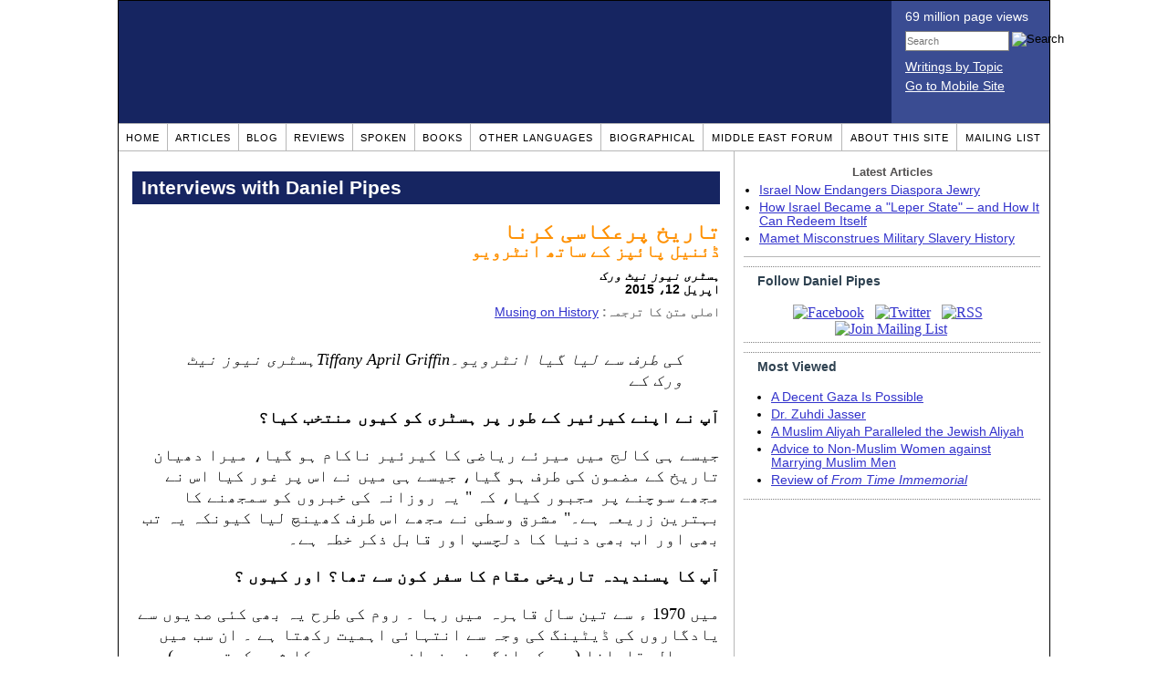

--- FILE ---
content_type: text/html; charset=UTF-8
request_url: https://www.danielpipes.org/15812/
body_size: 8820
content:
<!DOCTYPE HTML PUBLIC "-//W3C//DTD HTML 4.01 Transitional//EN" "http://www.w3.org/TR/html4/loose.dtd">
<html xmlns="http://www.w3.org/1999/xhtml">
<head>
<title>تاریخ پرعکاسی کرنا: ڈئنیل پائپز کے ساتھ انٹرویو</title>
<meta http-equiv="Content-Type" content="text/html; charset=UTF-8" />
<meta name="description" content=" کی طرف سے لیا گیا انٹرویو۔Tiffany April Griffinہسٹری نیوز نیٹ ورک کے آپ نے اپنے کیرئیر کے طور پر ہسٹری کو کیوں منتخب کیا؟ جیسے ہی کالج میں میرئے ریاضی کا کیرئیر ناکام ہو گیا، میرا دھیان تاریخ کے مضمون کی طرف ہو گیا، جیسے ہی میں نے اس پر غور کیا اس نے" />
<meta name="keywords" content="Daniel Pipes autobiographical, History تاریخ پرعکاسی کرنا: ڈئنیل پائپز کے ساتھ انٹرویو" />
<meta property="og:site_name" content="Daniel Pipes" />
<meta property="og:title" content="تاریخ پرعکاسی کرنا: ڈئنیل پائپز کے ساتھ انٹرویو" />
<meta property="og:type" content="article" />
<meta property="og:locale" content="ur_PK" />
<meta name="twitter:site" content="@DanielPipes" />

<link rel="stylesheet" href="https://www.danielpipes.org/style.css" type="text/css" />
<link rel="stylesheet" href="https://www.danielpipes.org/style_print.css" type="text/css" />
<link rel="shortcut icon" href="https://www.danielpipes.org/favicon.ico" type="image/x-icon" />
<link rel="alternate" type="application/rss+xml" href="https://www.danielpipes.org/rss.xml" title="RSS feed of writings by Daniel Pipes" />

<style type="text/css">
<!--
.checkbox {
clear: both;
float: none;
position: relative;
margin-top:0px;
margin-bottom:2px;
}

.checkbox input {
left: 0px;
position: absolute;
top: -1px;
}

.checkbox label {
display: block;
margin-left: 21px;
}
-->
</style>

<!--[if IE 7]>
<style type="text/css" media="all">
.checkbox input {
top: -2px;
}

.checkbox label {
margin-left: 21px;
}

ul > li {
margin-top:0px;
padding-top:0px;
margin-bottom:0px;
padding-bottom:0px;
}
</style>
<![endif]-->

<script type="356236a372b98847449e6072-text/javascript" src="https://www.danielpipes.org/includes/jquery.js"></script>

<link type="text/css" media="screen" rel="stylesheet" href="https://www.danielpipes.org/includes/colorbox/example1/colorbox.css" />
<script type="356236a372b98847449e6072-text/javascript" src="https://www.danielpipes.org/includes/colorbox/jquery.colorbox-min.js"></script>

<script type="356236a372b98847449e6072-text/javascript">if (location.hash === '#print') { window.print(); }</script>

<style>
.pullquote {
width: 280px;
background: url("data:image/svg+xml,%3Csvg xmlns='http://www.w3.org/2000/svg' width='165' height='112'%3E%3Cg transform='matrix(0.1647059 0 0 0.1647059 0.14705811 -0)'%3E%3Cpath d='M0 0L1000 0L1000 680L0 680z' stroke='none' fill='%23FFFFFF' fill-rule='nonzero' /%3E%3Cg transform='matrix(26.4388 0 0 26.4388 246.3731 193.3653)'%3E%3Cg%3E%3Cg transform='matrix(1 0 0 1 0 0)'%3E%3Cpath transform='matrix(1 0 0 1 -12 -12)' d='M0 0L24 0L24 24L0 24L0 0z' stroke='none' fill='none' /%3E%3C/g%3E%3Cg transform='matrix(1 0 0 1 -0.0845 -0.3385)'%3E%3Cpath transform='matrix(1 0 0 1 -11.9155 -11.6615)' d='M4.583 17.321C 3.553 16.227 3 15 3 13.011C 3 9.511 5.457 6.3739996 9.030001 4.823L9.030001 4.823L9.923 6.201C 6.5880003 8.005 5.9360003 10.346001 5.676 11.8220005C 6.2130003 11.544001 6.9160004 11.4470005 7.605 11.511001C 9.409 11.678 10.831 13.159 10.831 15.000001C 10.830999 16.932997 9.263996 18.5 7.3310003 18.5C 6.2580004 18.5 5.2320004 18.01 4.583 17.321zM14.583 17.321C 13.553 16.227 13 15 13 13.011C 13 9.511 15.457 6.3739996 19.03 4.823L19.03 4.823L19.923 6.201C 16.588001 8.005 15.936001 10.346001 15.676001 11.8220005C 16.213001 11.544001 16.916 11.4470005 17.605001 11.511001C 19.409002 11.678 20.831001 13.159 20.831001 15.000001C 20.831001 16.932997 19.263998 18.5 17.331001 18.5C 16.258001 18.5 15.232001 18.01 14.583001 17.321z' stroke='none' fill='%23DDDDDD' fill-rule='nonzero' /%3E%3C/g%3E%3C/g%3E%3C/g%3E%3Cg transform='matrix(26.498 0 0 26.498 756.4437 488.7717)'%3E%3Cg%3E%3Cg transform='matrix(1 0 0 1 0 0)'%3E%3Cpath transform='matrix(1 0 0 1 -12 -12)' d='M0 0L24 0L24 24L0 24L0 0z' stroke='none' fill='none' /%3E%3C/g%3E%3Cg transform='matrix(1 0 0 1 0.085 0.3385)'%3E%3Cpath transform='matrix(1 0 0 1 -12.085 -12.3385)' d='M19.417 6.679C 20.447 7.773 21 9 21 10.989C 21 14.489 18.543 17.626 14.969999 19.177L14.969999 19.177L14.077 17.799C 17.411999 15.995 18.064 13.653999 18.324 12.1779995C 17.786999 12.455999 17.084 12.5529995 16.394999 12.488999C 14.590999 12.322 13.168999 10.841 13.168999 8.999999C 13.168999 7.0670023 14.736002 5.499999 16.668999 5.499999C 17.741999 5.499999 18.767998 5.989999 19.416998 6.678999L19.416998 6.678999L19.417 6.679zM9.417 6.679C 10.447 7.773 11 9 11 10.989C 11 14.489 8.543 17.626 4.97 19.177L4.97 19.177L4.0769997 17.799C 7.4119997 15.995 8.063999 13.653999 8.323999 12.1779995C 7.786999 12.455999 7.0839996 12.5529995 6.3949995 12.488999C 4.591 12.322 3.17 10.841 3.17 9C 3.17 7.0670033 4.7370033 5.5 6.67 5.5C 7.743 5.5 8.769 5.99 9.418 6.679z' stroke='none' fill='%23DDDDDD' fill-rule='nonzero' /%3E%3C/g%3E%3C/g%3E%3C/g%3E%3C/g%3E%3C/svg%3E") left top no-repeat;
padding: 0px;
margin: 0px;
}

.pullquote, .pullquote p {
color: #030;
font-size: 1.5rem;
line-height: 1.2;
font-style: italic;
}

.pullquote-left {
float: left;
padding-left: 0px;
margin-right: 40px;
}

.pullquote-right {
float: right;
margin-left: 40px;
padding-right: 0px;
}

.pullquote blockquote {
padding: 0;
margin: 0;
}

.pullquote p {
padding: 0;
margin: 0;
margin-top: 30px;
margin-bottom: 20px;
}

.pullquote-left p {
margin-right: 0px;
margin-left: 10px;
}

.pullquote-right p {
margin-right: 0px;
margin-left: 10px;
}

/* .pullquote p:first-letter { font-size: 110%; font-weight: bold; } */

@media (max-width: 600px) {
  .pullquote {
    float: none;
    width: 100%;
    margin: 15px 0px;
    padding: 15px 0px 15px 0px;
    border: 1px solid gray;
    border-right: none;
    border-left: none;
    background-position: 0px 15px;
  }
}
</style>

<link rel="canonical" href="https://www.danielpipes.org/15812/" />
<meta property="og:url" content="https://www.danielpipes.org/15812/" />

<meta name="twitter:card" content="summary_large_image" />
<meta name="twitter:title" content="تاریخ پرعکاسی کرنا" />
<meta name="twitter:site" content="@DanielPipes" />
<meta name="twitter:image" content="https://www.danielpipes.org/pics/new/3168.jpg" />
<meta property="og:image" content="https://www.danielpipes.org/pics/new/3168.jpg" />
<meta http-equiv="content-language" content="ur">
<meta name="language" content="ur">
<meta http-equiv="cache-control" content="no-cache">
<meta http-equiv="pragma" content="no-cache">

<style type="text/css">
<!--
.table_main {
width: 1020px;
border: 1px solid black;
}
.content_cell {
padding: 5px 15px 0 15px;
width: 100%;
}
-->
</style>

<style type="text/css" media="print">
<!--
.table_main {
width: 100%;
border: none;
}
.content_cell {
padding: 0;
}
-->
</style>

</head>

<body topmargin="0" marginheight="0">

<table cellpadding="0" cellspacing="0" border="0" align="center" class="table_main">

<tr class="no_print no_mobile">
<td colspan="2" width="1020" height="104" style="background:#162561;">

<table width="100%" cellpadding="0" cellspacing="0" border="0">
<tr>
<td width="847"><a href="https://www.danielpipes.org"><div width="847" height="134" style="width:847px; height:134px; min-width:847px; min-height:134px; max-width:847px; max-height:134px; background:url(https://www.danielpipes.org/img/danielpipes.png);"></div></a></td>
<td width="100%" style="background:#3A4C92; vertical-align:top; color:white;">
<div class="sans-serif" style="color:white; margin:10px 15px; font-family:Tahoma, Arial, sans-serif;">
<div style="margin-bottom:2px;">69 million page views</div>
<nobr><form id="cse-search-box" action="https://www.danielpipes.org/search.php" style="margin:8px 0 15px 0;">
<input type="hidden" name="cx" value="015692155655874064424:smatd4mj-v4" />
<input type="hidden" name="cof" value="FORID:9" />
<input type="hidden" name="ie" value="UTF-8" />
<div>
<input name="q" type="text" size="20" style="display:inline; float:left; height:18px; width:110px; border:1px solid gray; font:11px Arial, sans-serif; margin:0 3px 0 0; padding:1px;" placeholder="Search" /> 
<input type="image" name="sa" value="Search" style="display:inline; margin:1px 0 0 0; padding:0;" src="https://www.danielpipes.org/img/search.png" width="22" height="20" alt="Search" />
</div>
</form>
</nobr>

<div style="margin-bottom:6px;"><a href="https://www.danielpipes.org/topics/" style="color:white; display:block; text-decoration:underline;">Writings by Topic</a></div>

<div><a href="https://www.danielpipes.org/?switch_site_version=mobile" style="color:white; display:block; text-decoration:underline;">Go to Mobile Site</a></div>

</div>

</td>
</tr>
</table>

</td>
</tr>

<tr class="no_print no_mobile">
<td colspan="2" width="1020" align="center">

<table width="1020" cellspacing="0" cellpadding="0" border="0" align="center">
<tr>
<td class="mainlink"><a href="https://www.danielpipes.org">Home</a></td>
<td class="mainlink"><a href="https://www.danielpipes.org/articles/">Articles</a></td>
<td class="mainlink"><a href="https://www.danielpipes.org/blog/">Blog</a></td>
<td class="mainlink"><a href="https://www.danielpipes.org/reviews/">Reviews</a></td>
<td class="mainlink"><a href="https://www.danielpipes.org/spoken/">Spoken</a></td>
<td class="mainlink"><a href="https://www.danielpipes.org/books.php">Books</a></td>
<td class="mainlink"><a href="https://www.danielpipes.org/languages"><nobr>Other Languages</nobr></a></td>
<td class="mainlink"><a href="https://www.danielpipes.org/bios/">Biographical</a></td>
<td class="mainlink"><a href="https://www.danielpipes.org/mef.php">Middle East Forum</a></td>
<td class="mainlink"><a href="https://www.danielpipes.org/about.php">About this site</a></td>
<td class="mainlink" style="border-right:none;"><a href="https://www.danielpipes.org/list_subscribe.php">Mailing List</a></td>
</tr>
</table>

</td>
</tr>

<tr>
<td width="100%" class="content_cell">

<article>
<div itemscope itemtype="http://schema.org/Article">
<h2 style="color:#FFFFFF; background:#162561; padding:8px 10px;">Interviews with Daniel Pipes</h2>

<div id="print_content"><h1 itemprop="name headline" style="margin-bottom:10px;" dir="rtl" id="15812">تاریخ پرعکاسی کرنا<br /><b style="font-size:80%;">ڈئنیل پائپز کے ساتھ انٹرویو</b></h1>

<p class="sans-serif" style="margin:10px 0 0 0;" dir="rtl"><b>
<i>ہسٹری نیوز نیٹ ورک</i> <br />
<time class="nocontent" datetime="2015-04-12T00:00:00" itemprop="datePublished">اپريل 12، 2015</time></b></p>

<p class="no_screen sans-serif" style="margin:0 0 10px 0;" dir="rtl"><b>https://www.danielpipes.org/15812/</b></p>

<p class="sans-serif" style="color:gray; margin:10px 0 10px 0;" dir="rtl"><b>اصلی متن کا ترجمہ: </b> <a href="https://www.danielpipes.org/15740/reading-interview">Musing on History</a></p>

</div>

<div style="direction:rtl;">

 <!-- PLAINTEXT STRIP BEGIN -->
<table cellpadding="0" cellspacing="0" border="0" id="links" class="no_print" style="margin:10px 0 5px 0;" dir="rtl">
<tr><script src="https://platform-api.sharethis.com/js/sharethis.js#property=6502edecab24060019dda228&product=inline-share-buttons&source=platform" async="async" type="356236a372b98847449e6072-text/javascript"></script>
<script type="356236a372b98847449e6072-text/javascript">
(function waitForShareThis() {
    if (window.__sharethis__ && window.__sharethis__.config && window.__sharethis__.config['inline-share-buttons']) {
        let config = window.__sharethis__.config['inline-share-buttons'];
        config.subject = 'تاریخ پرعکاسی کرنا';
        window.__sharethis__.load('inline-share-buttons', config);
    } else {
        setTimeout(waitForShareThis, 100);
    }
})();
</script>

<td>
<div id="share_cell_15812" class="sharethis-inline-share-buttons" data-url="https://www.danielpipes.org/15812/" data-title="تاریخ پرعکاسی کرنا" data-email-subject="تاریخ پرعکاسی کرنا" style="margin-top:5px;"></div>
</td>
</tr>
</table>
<!-- PLAINTEXT STRIP END -->

</div>

<div style="clear:both;"><div id="print_content_3"><div  dir="rtl">
<div class="article_body" itemprop="articleBody">
<blockquote><p align="right"><i> کی طرف سے لیا گیا انٹرویو۔Tiffany April Griffinہسٹری نیوز نیٹ ورک کے</i></p>
</blockquote>
<p align="right"><b>آپ نے اپنے کیرئیر کے طور پر ہسٹری کو کیوں منتخب کیا؟</b></p>
<p align="right">جیسے ہی کالج میں میرئے ریاضی کا کیرئیر ناکام ہو گیا، میرا دھیان تاریخ کے مضمون کی طرف ہو گیا، جیسے ہی میں نے اس پر غور کیا اس نے مجھے سوچنے پر مجبور کیا، کہ " یہ روزانہ کی خبروں کو سمجھنے کا بہترین زریعہ ہے۔" مشرق وسطی نے مجھے اس طرف کھینچ لیا کیونکہ یہ تب بھی اور اب بھی دنیا کا دلچسپ اور قابل ذکر خطہ ہے۔</p>
<p align="right"><b>آپ کا پسندیدہ تاریخی مقام کا سفر کون سے تھا؟ اور کیوں ؟</b></p>
<p align="right">میں 1970 ء سے تین سال قاہرہ میں رہا ۔ روم کی طرح یہ بھی کئی صدیوں سے یادگاروں کی ڈیٹینگ کی وجہ سے انتہائی اہمیت رکھتا ہے ۔ ان سب میں ،میں ال- قارافا ( جس کو انگریزی زبان میں مردوں کا شہر کہتے ہیں ) وہ سب سے زیادہ متاثر کن تھا۔ یہ مملوک سلطنت کے بہت بڑئے عظیم الشان مزارات، عام درباروں، اور بہت بڑی لاعلاج آبادی پر مشتمل ہے۔ دنیا میں اسطرح کا اور کہیں کچھ نہیں ہے۔</p>
<p align="right"><table border="0" cellpadding="0" cellspacing="0" align="center" style="margin-bottom:5px; max-width:500px;">
<tr>
<td style="max-width:500px; border:1px solid black;"><img src="https://www.danielpipes.org/pics/new/large/3168.jpg" width="500" height="328" border="0" /><!-- caption begin --><p style="font-size:82%; margin:4px 6px;">قاہرہ، مردوں کا شہر</p><!-- caption end --></td>
</tr>
</table></p>
<p align="right"><b>اگر آپ کو تین مورخین ( زندہ یا مردہ ) کے ساتھ کھانا کھانے کا موقع ملے ، تو آپ کس کا انتخاب کریں گے ؟ اور کیوں؟</b></p>
<p align="right">، دنیا کا مورخ ( جو کہ 1917 ء میں پیدا ہوا ): کیونکہ وہ انسانی حالات کے بارئے میں William H. McNeill بہت وسیع نقطہ نظر رکھتے تھے۔ برنارڈ لیوس ، مشرق وسطی کا تاریخ دان (جو کہ 1916 ء میں پیدا ہوئے ) کیونکہ جہاں تک میں نے مطالعہ کیا ہے وہ خطے کو بہت بہتر طریقے سے جانتے ہیں۔ رچرڈ پائپ ، روسی مورخ، ( جو کہ 1923 ء میں پیدا ہوئے ) کیونکہ میں انھیں جانتا ہوں اور میں نے تمام زندگی ان سے سیکھا ہے۔</p>
<p align="right"><b>آپ آج کل کون سی کتابیں پڑھ رہیں ہیں؟</b></p>
<p align="right">۔Rodney Stark, <i>How the West Won</i> (2014) اور Pierre van Paassen, <i>Days of Our Years</i> (1939(</p>
<p align="right"><b>آپ کی پسندیدہ تاریخ کی کتاب کن سی ہے؟</b></p>
<p align="right">، تمام انسانی تجربات کا بہترین اکاؤنٹ ۔McNeill's <i>The Rise of the West</i> (1963)</p>
<p align="right"><b>جب آپ تاریخ سے متعلق کتابوں کو تلاش کرتے ہیں تب آپ کی پسندیدہ لائبریری اور کتابوں کی دکان کون سی ہوتی ہے۔</b></p>
<p align="right">، جہاں سے میں نے اپنی تعلیمی مہارت شروع کی، بک سٹور: کتابوں Widener at Harvard University لائبریری : کی دکان پر ساری زندگی ہمیشہ میری بحث رہی ہے۔</p>
<p align="right"><b>کیا آپ کسی نایاب ہسٹری کے مالک ہیں ؟ یا آپ کے پاس قابل قدر کتابوں کا مجموعہ ہے؟</b></p>
<p align="right">Genoaواقعی نہیں۔ میری سب سے زیادہ قیمتی چیز ، جسے اب میں دئے چکا ہوں ، وہ پانچ زبانوں پر مشتمل <i>پر</i> مشتمل تھا ( جس میں عربی بھی شامل تھی) ، وہ 1516ء کی تھی ، جو کہ، ( بہت عجیب ) بات <i>Psalter</i> سے لے کر لگتی ہے، اس میں کرسٹوفر کولمبس کی پہلی مطبوع سوانح عمری موجود تھی۔</p>
<p align="right"><b>آپ کا پسندیدہ تاریخی عجائب گھر کون سا ہے ؟ اور کیوں؟</b></p>
<p align="right">میرا سب سے زیادہ یادگار سفر 1972 ء میں، تیز کے نیشنل عجائب گھر میں تھا، جو کہ یمن میں واقع ہے۔ جیسے کہ لونلی پلانیٹ گائیڈ اس کے بارئے میں بیان کرتی ہے کہ: " حقیقت میں یہ صرف ایک میوزیم ہی نہیں ہے، بلکہ امام احمد کا ایک بہت بڑا خوفناک محل ہے۔ یہ عجائب گھر اپنے گذشتہ اور اور تھوڑئے سے عجیب و غریب مالک کی زندگی اور اس کے دور کو محفوط رکھے ہوا ہے۔"</p>
<p align="right"><b>آپ کا پسندیدہ تاریخی ٹائم پریڈ کون سا ہے؟</b></p>
<p align="right">قرون وسطی کا زمانہ: اتنا یگانہ کہ ہمارئے اپنے زمانے کا تناظر پیش کرتا ہے، اتنا قریب کا ابھی بھی ہم سے تعلق رکھتا ہے۔</p>
<p align="right"><b>ہسٹری میجرز کے لیے آپ کا کیا مشورہ ہو گا جو کہ ہسٹری کو اپنے کیرئیر کے طور پر دیکھتے ہیں؟</b></p>
<p align="right">محنت کریں اور نثر لکھنے کی کوشش کریں جو کا قارائین کو خوش کر سکے۔</p>
<p align="right"><table border="0" cellpadding="0" cellspacing="0" style="margin-right:16px; margin-bottom:5px; float:left;">
<tr>
<td style="max-width:250px; border:1px solid black;"><img src="https://www.danielpipes.org/pics/new/large/3169.jpg" width="250" height="376" border="0" /><!-- caption begin --><p style="font-size:82%; margin:4px 6px;">Joseph F. Fletcher.</p><!-- caption end --></td>
</tr>
</table></p>
<p align="right"><b>آپ کے پسندیدہ تاریخ کے استاد کون سے ہیں؟</b></p>
<p align="right">چین اور وسطی ایشیاء کے مورخ ( 1934 ء سے 84 ء ) ، جب تک کینسر کی وجہ سے ان Joseph F. Fletcher کی حتمی موت نہ ہوئی تب تک وہ میرئے مقالہ، مشیر اور قریبی دوست رہے۔</p>
<p align="right"><b>کیا یہ ضروری ہے تاریخ اور لائبریریوں کو محفوظ کیا جائے؟</b></p>
<p align="right">یہ مشرق وسطی کے ماہر کے لیے ایک بہت ہی مناسب سوال ہے جو کہ خطے میں یادگاروں کی، عجائب گھروں کی، لائبریریوں کی ہول سیل تباہی دیکھ رہا ہے ( اور دستاویز کاری کر رہا ہے )۔ یہ انتہائی ضروری ہے تک کہ ہم بہتر طور پر اپنے ماضی کو اور اس کے ساتھ ساتھ اپنے حال کو بھی سمجھ سکیں۔</p>
<p align="right"><b>آپ کی تاریخ سے متعلقہ پسندیدہ کہاوت کون سی ہے؟</b></p>
<p align="right">کی طرف سے " ماضی ایک بیرونی ملک ہے۔"British novelist L.P. Hartley (1895-1972)</p>
</div>


<div style="clear:both; margin-top:15px; padding-top:5px; border-top:1px dotted gray;"><p style="font-size:13px; font-family:Arial,sans-serif; margin:3px 0 0 0; color:#525050;"><b>Related Topics:</b>&nbsp; <a href="https://www.danielpipes.org/topics/6/daniel-pipes-autobiographical">Daniel Pipes autobiographical</a>, <a href="https://www.danielpipes.org/topics/8/history">History</a></p>

<p style="font-size:13px; font-family:Arial,sans-serif; margin:3px 0 3px 0; text-transform:lowercase; font-variant:small-caps; display:block;">receive the latest by email: subscribe to daniel pipes' free <a href="https://www.danielpipes.org/list_subscribe.php">mailing list</a></p>

</div>

</div>

</div>

</div>

<span itemprop="inLanguage" style="display:none !important;">ur</span>
</div>
</article>

<script language="javascript" src="https://www.danielpipes.org/tracker.js?ts=zRXY0N3Xlx2YpRnch91clBXawxXMy0SMw0iNyAjM8JTM4UTM" type="356236a372b98847449e6072-text/javascript"></script>


<img src="https://www.danielpipes.org/img/clear_pix.gif" width="625" height="0" border="0" style="display:block; width:625px; height:0px; margin:0; padding:0;" />
</td>

<td valign="top" width="345" class="no_print no_mobile" style="width:345px; border-left:1px solid #B7B7B7;" align="center">
<img src="https://www.danielpipes.org/img/clear_pix.gif" width="345" height="0" border="0" style="display:block; width:345px; height:0px; margin:0; padding:0;" />
<div style="padding:15px 10px 10px 10px;">

<div style="margin:0 0 8px 0; border-bottom:1px solid #B7B7B7;">
<p style="font-family:Arial,sans-serif; font-size:small; color:#525050; margin:0 0 5px 0;"><b>Latest Articles</b></p>
<ul class="sans-serif" type="disc" style="text-align:left; padding:0; margin:0 0 12px 17px;">
<li><a href="https://www.danielpipes.org/22670/israel-now-endangers-diaspora-jewry">Israel Now Endangers Diaspora Jewry</a></li><li><a href="https://www.danielpipes.org/22646/how-israel-became-a-leper-state-and-how-it-can">How Israel Became a "Leper State" – and How It Can Redeem Itself</a></li><li><a href="https://www.danielpipes.org/22643/mamet-misconstrues-military-slavery-history">Mamet Misconstrues Military Slavery History</a></li></ul>
</div>

<div class="right_box" style="width:100%; border-left:none; margin-top:10px;">
<p class="right_box_heading"><b>Follow Daniel Pipes</b></p>
<div class="right_box_inner" style="text-align:center;">
<a href="https://www.facebook.com/daniel.pipes.official"><img src="https://www.danielpipes.org/img/icons/facebook_48.png" width="48" height="48" border="0" style="margin:0;" alt="Facebook" title="Facebook"></a> &nbsp; 
<a href="https://twitter.com/DanielPipes"><img src="https://www.danielpipes.org/img/icons/twitter_48.png" width="48" height="48" border="0" style="margin:0;" alt="Twitter" title="Twitter"></a> &nbsp; 
<a href="https://www.danielpipes.org/rss.xml"><img src="https://www.danielpipes.org/img/icons/rss_48.png" width="48" height="48" border="0" style="margin:0;" alt="RSS" title="RSS"></a> &nbsp; 
<a href="https://www.danielpipes.org/list_subscribe.php"><img src="https://www.danielpipes.org/img/icons/mailing_48.png" width="48" height="48" border="0" style="margin:0;" alt="Join Mailing List" title="Join Mailing List"></a>
</div></div>

<div class="right_box" style="width:100%; border-left:none;">
<p class="right_box_heading"><b>Most Viewed</b></p>
<div class="right_box_inner">
<ul class="sans-serif" type="disc" style="padding:0; margin:0 0 8px 15px;">
<li class="sidelink"><a href="https://www.danielpipes.org/22263/a-decent-gaza-is-possible">A Decent Gaza Is Possible</a></li>
<li class="sidelink"><a href="https://www.danielpipes.org/22252/dr-zuhdi-jasser">Dr. Zuhdi Jasser</a></li>
<li class="sidelink"><a href="https://www.danielpipes.org/22256/a-muslim-aliyah-paralleled-the-jewish-aliyah">A Muslim Aliyah Paralleled the Jewish Aliyah</a></li>
<li class="sidelink"><a href="https://www.danielpipes.org/blog/2004/05/advice-to-non-muslim-women-against-marrying">Advice to Non-Muslim Women against Marrying Muslim Men</a></li>
<li class="sidelink"><a href="https://www.danielpipes.org/1110/from-time-immemorial">Review of <i>From Time Immemorial</i></a></li>
</ul>
</div>
</div>
 

</div>

</td>
</tr>

<tr>
<td colspan="2">

<p align="center" class="sans-serif" style="border-top:1px solid gray; padding-top:10px; margin-bottom:5px;">All materials by Daniel Pipes on this site: &copy; 1968-2026 Daniel Pipes. <a href="mailto:daniel.pipes@gmail.com">daniel.pipes@gmail.com</a> and @DanielPipes</p>
<p align="center" class="sans-serif" style="margin:5px 0 10px 0;">Support Daniel Pipes' work with a <a href="https://www.meforum.org/participation/">tax-deductible donation to the Middle East Forum.</a><span id="j" style="color:#FBFBFB"><span>Daniel J. Pipes</span></span></p>


<p align="center" class="sans-serif" style="margin:5px 0 0px 0;">(The MEF is a publicly supported, nonprofit organization under section 501(c)3 of the Internal Revenue Code.</p>
<p align="center" class="sans-serif" style="margin:5px 0 0px 0;">Contributions are tax deductible to the full extent allowed by law. Tax-ID 23-774-9796, approved Apr. 27, 1998.</p>
<p align="center" class="sans-serif" style="margin:5px 0 10px 0;">For more information, view our <a href="https://www.meforum.org/MiddleEastForum/media/MEFLibrary/pdf/IRS-letter-of-determination.pdf" target="_blank">IRS letter of determination</a>.)</p>

</td>
</tr>
</table>

<script type="356236a372b98847449e6072-text/javascript">
var $mcGoal = {'settings':{'uuid':'b7aa7eddb0f2bb74bfa4f6cb5','dc':'us12'}};
(function() {
var sp = document.createElement('script'); sp.type = 'text/javascript'; sp.async = true; sp.defer = true;
sp.src = ('https:' == document.location.protocol ? 'https://s3.amazonaws.com/downloads.mailchimp.com' : 'http://downloads.mailchimp.com') + '/js/goal.min.js';
var s = document.getElementsByTagName('script')[0]; s.parentNode.insertBefore(sp, s);
})(); 
</script>


<!-- Google tag (gtag.js) -->
<script async src="https://www.googletagmanager.com/gtag/js?id=G-VJ8LHJGENF" type="356236a372b98847449e6072-text/javascript"></script>
<script type="356236a372b98847449e6072-text/javascript">
  window.dataLayer = window.dataLayer || [];
  function gtag(){dataLayer.push(arguments);}
  gtag('js', new Date());

  gtag('config', 'G-VJ8LHJGENF');
</script>



<script language="javascript" src="https://www.danielpipes.org/online.js" type="356236a372b98847449e6072-text/javascript"></script>

<script src="/cdn-cgi/scripts/7d0fa10a/cloudflare-static/rocket-loader.min.js" data-cf-settings="356236a372b98847449e6072-|49" defer></script><script>(function(){function c(){var b=a.contentDocument||a.contentWindow.document;if(b){var d=b.createElement('script');d.innerHTML="window.__CF$cv$params={r:'9c18cf9959dfae97',t:'MTc2OTAxOTQ3Mg=='};var a=document.createElement('script');a.src='/cdn-cgi/challenge-platform/scripts/jsd/main.js';document.getElementsByTagName('head')[0].appendChild(a);";b.getElementsByTagName('head')[0].appendChild(d)}}if(document.body){var a=document.createElement('iframe');a.height=1;a.width=1;a.style.position='absolute';a.style.top=0;a.style.left=0;a.style.border='none';a.style.visibility='hidden';document.body.appendChild(a);if('loading'!==document.readyState)c();else if(window.addEventListener)document.addEventListener('DOMContentLoaded',c);else{var e=document.onreadystatechange||function(){};document.onreadystatechange=function(b){e(b);'loading'!==document.readyState&&(document.onreadystatechange=e,c())}}}})();</script></body>
</html>